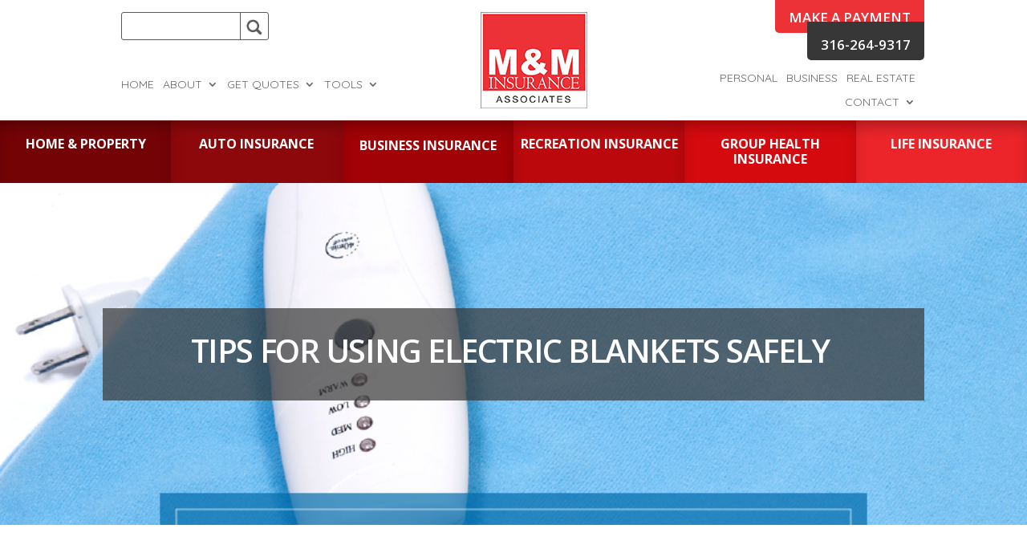

--- FILE ---
content_type: text/css; charset=UTF-8
request_url: https://m-minsurance.com/wp-content/themes/divi-child/style.css?ver=1.0.0
body_size: 3538
content:
/*
 Theme Name: Divi Child
 Theme URI: https://www.elegantthemes.com/gallery/divi/
 Description: Divi Child Theme
 Author: Elegant Themes
 Author URI: https://www.elegantthemes.com
 Template: Divi
 Version: 1.0.0
*/
/* =Theme customization starts here

    ***************************** DEVELOPER NOTES **********************************

    The main file for the styles is a Sass file in the Divi Child Theme. 
    To edit this file is recommended to use DevKinsta to work in the local machine.
    DevKisnta: https://kinsta.com/es/devkinsta
    With DevKinsta is easy to sync the website server in the local machine.

    ***************************** DEVELOPER NOTES **********************************
------------------------------------------------------- */
body {
  font-weight: 400;
}

p {
  font-size: 18px;
  line-height: 1.2;
}

h1 {
  text-transform: uppercase;
  font-size: 40px;
  font-weight: 600;
  line-height: 45px;
  letter-spacing: -0.09rem;
}

h2 {
  font-size: 24px;
  font-weight: 700;
  text-transform: uppercase;
  line-height: 1.2;
  margin: 0;
  padding: 0;
}

h3 {
  margin: 0;
  padding: 0;
}

h4 {
  font-size: 20px;
  font-weight: 600;
}

.divider-blue {
  padding-top: 40px !important;
  padding-bottom: 70px !important;
}
.divider-blue h3 {
  font-style: italic;
}

.internal-middle-box {
  padding-top: 140px !important;
  padding-bottom: 140px !important;
}
.internal-middle-box::after {
  background: #000;
  opacity: 0.6;
  left: 0;
  top: 0;
  content: "";
  width: 100%;
  height: 100%;
  z-index: 1;
  position: absolute;
}

.insurance-list-box h2 {
  margin-bottom: 20px;
}
.insurance-list-box h4 {
  font-size: 20px;
  font-weight: 600;
  text-transform: uppercase;
  padding: 0 0 10px;
  border-bottom: solid 1px #d0d2d3;
  margin-bottom: 20px;
}
.insurance-list-box p {
  margin: 10px 0;
}
.insurance-list-box ul li {
  font-size: 18px;
  font-weight: 400;
  line-height: 1.2;
  line-height: 22px;
}
.insurance-list-box ul li a:hover {
  text-decoration: underline;
  text-decoration-color: inherit;
}
.insurance-list-box.no-border h4 {
  border-bottom: none;
}
.insurance-list-box.text-left h2, .insurance-list-box.text-left h4 {
  text-align: left;
}

.button-outline {
  font-size: 21px;
  font-weight: 600;
  text-transform: uppercase;
  border-top: solid 1px #fff;
  border-bottom: solid 1px #fff;
  border-right: 0;
  border-left: 0;
  padding: 10px 0 !important;
}
.button-outline:hover {
  border-top: solid 1px #fff !important;
  border-bottom: solid 1px #fff !important;
  border-right: 0 !important;
  border-left: 0 !important;
}

.primary-button, .secondary-button {
  font-size: 21px;
  font-weight: 600;
  text-transform: uppercase;
  padding: 10px 25px;
}

.secondary-button:hover {
  background-color: #373737 !important;
}

.navbar-desktop {
  /*Main Row*/
  /*Top Buttons*/
  /*Search Box*/
  /*Logo*/
  /*Nav Styles*/
}
.navbar-desktop .et_pb_row {
  padding: 0;
  padding-top: 15px;
}
.navbar-desktop .buttons-navbar {
  border-bottom-right-radius: 5px !important;
  border-bottom-left-radius: 5px !important;
}
.navbar-desktop .nav-search-box .et_pb_searchsubmit {
  padding: 0 !important;
  height: 35px;
  width: 35px;
  border-left: solid 1px;
  border-left-color: #58595b;
  background-color: transparent;
  background-image: url(/wp-content/themes/divi-child/images/search-icon.png);
  background-size: 20px;
  background-repeat: no-repeat;
  background-position: center;
}
.navbar-desktop .nav-logo-desktop {
  max-width: 24%;
}
.navbar-desktop .sub-menu li a {
  text-transform: capitalize !important;
}
.navbar-desktop .menu-left {
  width: 36% !important;
  display: flex;
  flex-wrap: wrap;
  align-items: flex-start;
}
.navbar-desktop .menu-right {
  display: flex;
  flex-wrap: wrap;
  align-items: center;
  justify-content: flex-end;
  align-items: flex-start;
}
.navbar-desktop .et_pb_menu .et-menu {
  margin: 0;
}
.navbar-desktop .et_pb_menu .et-menu > li {
  padding-left: 0;
}
.navbar-desktop .nav-social-icons:hover {
  cursor: pointer;
}

.hero-transparent-box {
  padding: 66px 60px;
}
.hero-transparent-box .et_pb_text_inner p, .hero-transparent-box .et_pb_text_inner h1 {
  font-size: 28px;
  line-height: 36px;
  font-weight: 400;
  padding-top: 8px !important;
  margin-bottom: 14px !important;
  text-transform: capitalize;
}
.hero-transparent-box span {
  font-weight: 700;
  text-transform: uppercase;
  font-size: 40px;
  font-weight: 600;
  line-height: 45px;
  letter-spacing: -0.09rem;
}
.hero-transparent-box h1 {
  font-weight: 700;
}
.hero-transparent-box h3 {
  font-weight: 400;
  font-size: 22px;
  font-style: italic;
  line-height: 1.2;
  padding-top: 10px;
}
.hero-transparent-box.internal-pages {
  padding: 66px 60px;
}
.hero-transparent-box.internal-pages h1 {
  font-size: 34px;
}
.hero-transparent-box.internal-pages.testimonials {
  padding: 66px 45px;
}
.hero-transparent-box.internal-pages.get-quotes {
  padding: 66px 50px;
}

.service-box {
  border: solid 1px;
  z-index: 9;
  position: relative;
  display: block;
  padding: 100px 50px;
  outline: solid 2px #ffffff;
  outline-offset: -15px;
  cursor: pointer;
}
.service-box h4 {
  font-size: 20px;
}
.service-box::after {
  transition: all 0.3s ease-in-out;
  content: " ";
  background-color: rgba(29, 29, 29, 0.9);
  width: 100%;
  height: 100%;
  display: block;
  position: absolute;
  top: 0;
  left: 0;
  opacity: 50%;
  z-index: -1;
  pointer-events: none;
}
.service-box:hover::after {
  opacity: 85%;
}

.call-to-action-row .et_pb_button_module_wrapper {
  text-align: center;
}
.call-to-action-row.no-padding {
  padding: 30px 0;
}

.providers-box img {
  filter: grayscale(100%);
  opacity: 0.5;
  transition: all 0.3s ease-in-out;
}

.providers-box img:hover {
  filter: grayscale(0);
  opacity: 1;
}

.testimonials-home-page .tss-meta-inf, .testimonials-home-page .rating-wrapper, .testimonials-home-page .tss-meta-info, .testimonials-home-page .author-name {
  display: none !important;
}
.testimonials-home-page .item-content-wrapper {
  background-color: transparent !important;
}
.testimonials-home-page .tss-carousel .swiper-pagination-bullet {
  background: #ec3237;
}
.testimonials-home-page .swiper-slide {
  padding: 30px;
}

/*GENERIC TEXT BOX*/
.generic-text-block h2, .generic-text-block h3 {
  margin-bottom: 20px;
}
.generic-text-block ul {
  margin: 10px 0;
}
.generic-text-block ul li {
  font-size: 18px;
  line-height: 1.2;
}

.generic-call-to-action-text-block h2, .generic-call-to-action-text-block h3, .generic-call-to-action-text-block p {
  text-align: center;
  padding-top: 10px;
}
.generic-call-to-action-text-block h2 {
  text-transform: uppercase;
}
.generic-call-to-action-text-block h3 {
  font-weight: 600;
  font-style: italic;
}
.generic-call-to-action-text-block p {
  margin-top: 4px;
}
.generic-call-to-action-text-block.border-bottom {
  max-width: 895px;
  margin-left: auto;
  margin-right: auto;
  padding-bottom: 30px;
  margin-bottom: 30px;
  border-bottom: solid 2px #d0d2d3;
}

.footer-row ul {
  padding: 0;
}

.rights-footer ul {
  list-style: none;
  display: flex;
  justify-content: center;
  gap: 10px;
  flex-wrap: wrap;
}

/*GRAVITY FORMS*/
.form-box {
  padding: 45px 40px;
}
.form-box h2 {
  text-align: center;
}
.gform_wrapper {
  margin: 0px 0px 5px !important;
}

.gform_wrapper {
  margin: 0px 0px 5px !important;
}

.gform_wrapper ul.gform_fields li.gfield {
  padding-right: 0px !important;
}

.gform_wrapper input:not([type=radio]):not([type=checkbox]):not([type=submit]):not([type=button]):not([type=image]):not([type=file]), .gform_wrapper textarea {
  border-radius: 0;
  border: none;
}

body .gform_wrapper .top_label div.ginput_container {
  margin-top: 0px !important;
}

.gform_wrapper textarea {
  margin-top: 12px;
}

body .gform_wrapper ul li.gfield {
  margin-top: 7px !important;
}

.gform_wrapper .gform_footer {
  text-align: center;
  margin-top: 0px !important;
  padding-bottom: 0px !important;
}

.gform_wrapper .gform_footer input.button {
  font-size: 19px !important;
  font-weight: 600;
  text-transform: uppercase;
  background-color: transparent;
  border-radius: 0px;
  border: none;
  white-space: normal;
  margin-right: 0px !important;
  background-color: #fff;
  color: #ec3237;
  transition: all 0.3s ease;
  padding: 10px 25px 8px;
}
.gform_wrapper .gform_footer input.button:hover {
  background-color: #373737;
  color: #fff;
}

/* Chrome Width Issue */
.gform_wrapper.gf_browser_chrome .gform_body {
  width: 100% !important;
}

.form-box .gfield--type-checkbox label {
  color: #fff;
}

.form-box #field_12_25 label, .form-box #field_12_26 label, .form-box #gform_fields_14 label, .form-box #gform_fields_16 label, .form-box #gform_fields_17 label {
  display: inline-block !important;
  color: #fff;
  font-size: 18px;
  font-weight: 400;
}

#gform_fields_13 .ginput_complex .ginput_left, #gform_fields_13 .ginput_complex .ginput_right, #gform_fields_13 .gfield--type-number, #gform_fields_13 .gfield--type-text, #gform_fields_14 .ginput_complex .ginput_left, #gform_fields_14 .ginput_complex .ginput_right, #gform_fields_14 .gfield--type-number, #gform_fields_14 .gfield--type-text, #gform_fields_15 .ginput_complex .ginput_left, #gform_fields_15 .ginput_complex .ginput_right, #gform_fields_15 .gfield--type-number, #gform_fields_15 .gfield--type-text, #gform_fields_16 .ginput_complex .ginput_left, #gform_fields_16 .ginput_complex .ginput_right, #gform_fields_16 .gfield--type-number, #gform_fields_16 .gfield--type-text, #gform_fields_17 .ginput_complex .ginput_left, #gform_fields_17 .ginput_complex .ginput_right, #gform_fields_17 .gfield--type-number, #gform_fields_17 .gfield--type-text, #gform_fields_18 .ginput_complex .ginput_left, #gform_fields_18 .ginput_complex .ginput_right, #gform_fields_18 .gfield--type-number, #gform_fields_18 .gfield--type-text, #gform_fields_19 .ginput_complex .ginput_left, #gform_fields_19 .ginput_complex .ginput_right, #gform_fields_19 .gfield--type-number, #gform_fields_19 .gfield--type-text, #gform_fields_20 .ginput_complex .ginput_left, #gform_fields_20 .ginput_complex .ginput_right, #gform_fields_20 .gfield--type-number, #gform_fields_20 .gfield--type-text, #gform_fields_22 .ginput_complex .ginput_left, #gform_fields_22 .ginput_complex .ginput_right, #gform_fields_22 .gfield--type-number, #gform_fields_22 .gfield--type-text,
#gform_fields_23 .ginput_complex .ginput_left,
#gform_fields_23 .ginput_complex .ginput_right,
#gform_fields_23 .gfield--type-number,
#gform_fields_23 .gfield--type-text, #gform_fields_24 .ginput_complex .ginput_left, #gform_fields_24 .ginput_complex .ginput_right, #gform_fields_24 .gfield--type-number, #gform_fields_24 .gfield--type-text {
  width: 100% !important;
}
#gform_fields_13 input[type=text], #gform_fields_14 input[type=text], #gform_fields_15 input[type=text], #gform_fields_16 input[type=text], #gform_fields_17 input[type=text], #gform_fields_18 input[type=text], #gform_fields_19 input[type=text], #gform_fields_20 input[type=text], #gform_fields_22 input[type=text],
#gform_fields_23 input[type=text], #gform_fields_24 input[type=text] {
  border: solid #fff 1px;
}
#gform_fields_13 h2, #gform_fields_14 h2, #gform_fields_15 h2, #gform_fields_16 h2, #gform_fields_17 h2, #gform_fields_18 h2, #gform_fields_19 h2, #gform_fields_20 h2, #gform_fields_22 h2,
#gform_fields_23 h2, #gform_fields_24 h2 {
  margin: 50px 0;
  color: #fff;
}
#gform_fields_13 .gfield_description, #gform_fields_13 .gform-field-label, #gform_fields_14 .gfield_description, #gform_fields_14 .gform-field-label, #gform_fields_15 .gfield_description, #gform_fields_15 .gform-field-label, #gform_fields_16 .gfield_description, #gform_fields_16 .gform-field-label, #gform_fields_17 .gfield_description, #gform_fields_17 .gform-field-label, #gform_fields_18 .gfield_description, #gform_fields_18 .gform-field-label, #gform_fields_19 .gfield_description, #gform_fields_19 .gform-field-label, #gform_fields_20 .gfield_description, #gform_fields_20 .gform-field-label, #gform_fields_22 .gfield_description, #gform_fields_22 .gform-field-label,
#gform_fields_23 .gfield_description,
#gform_fields_23 .gform-field-label, #gform_fields_24 .gfield_description, #gform_fields_24 .gform-field-label {
  font-size: 18px;
  color: #fff;
}
#gform_fields_13 .gfield_label, #gform_fields_14 .gfield_label, #gform_fields_15 .gfield_label, #gform_fields_16 .gfield_label, #gform_fields_17 .gfield_label, #gform_fields_18 .gfield_label, #gform_fields_19 .gfield_label, #gform_fields_20 .gfield_label, #gform_fields_22 .gfield_label,
#gform_fields_23 .gfield_label, #gform_fields_24 .gfield_label {
  display: inline-block !important;
  font-size: 18px;
  color: #fff;
}
#gform_fields_13 .gform-field-label--type-sub, #gform_fields_14 .gform-field-label--type-sub, #gform_fields_15 .gform-field-label--type-sub, #gform_fields_16 .gform-field-label--type-sub, #gform_fields_17 .gform-field-label--type-sub, #gform_fields_18 .gform-field-label--type-sub, #gform_fields_19 .gform-field-label--type-sub, #gform_fields_20 .gform-field-label--type-sub, #gform_fields_22 .gform-field-label--type-sub,
#gform_fields_23 .gform-field-label--type-sub, #gform_fields_24 .gform-field-label--type-sub {
  display: inline-block !important;
  font-size: 18px;
  color: #fff;
}

select option {
  color: #58595B;
}

.form-box .gform_wrapper .ginput_right, .ginput_container_select {
  border-bottom: solid 1px #ffffff;
  padding: 2px 0 2px 0;
  font-size: 18px;
}

.form-box .gfield_label, .gform-field-label--type-sub {
  display: none !important;
}

.form-box .gform_wrapper.gf_browser_chrome select {
  position: relative;
  left: -9px;
}

.form-box .gform_wrapper select {
  width: 100% !important;
  margin: 20px 0 0;
  background: transparent;
  color: white;
  height: 40px;
  border: none;
}

.form-box .gform_body input, textarea.small, textarea.medium, textarea.large {
  background: transparent;
  border-bottom: solid 1px #fff !important;
  padding: 15px 0 !important;
  color: #fff;
}
.form-box .gform_body input::-moz-placeholder, textarea.small::-moz-placeholder, textarea.medium::-moz-placeholder, textarea.large::-moz-placeholder {
  font-size: 18px;
  color: #fff;
}
.form-box .gform_body input::placeholder, textarea.small::placeholder, textarea.medium::placeholder, textarea.large::placeholder {
  font-size: 18px;
  color: #fff;
}
.form-box .gform_body input::-moz-placeholder, textarea.small::-moz-placeholder, textarea.medium::-moz-placeholder, textarea.large::-moz-placeholder {
  font-size: 18px;
  color: #fff;
}
.form-box .gform_body input::-webkit-input-placeholder, textarea.small::-webkit-input-placeholder, textarea.medium::-webkit-input-placeholder, textarea.large::-webkit-input-placeholder {
  font-size: 18px;
  color: #fff;
}

.contact-us-form .gform_wrapper .gform_body input, .contact-us-form textarea.small, .contact-us-form textarea.medium, .contact-us-form textarea.large {
  background: transparent;
  border-bottom: solid 1px #58595b !important;
  padding: 15px 0 !important;
  color: #373737;
}
.contact-us-form .gform_wrapper .gform_body input::-moz-placeholder, .contact-us-form textarea.small::-moz-placeholder, .contact-us-form textarea.medium::-moz-placeholder, .contact-us-form textarea.large::-moz-placeholder {
  font-size: 18px;
  color: #373737;
}
.contact-us-form .gform_wrapper .gform_body input::placeholder, .contact-us-form textarea.small::placeholder, .contact-us-form textarea.medium::placeholder, .contact-us-form textarea.large::placeholder {
  font-size: 18px;
  color: #373737;
}
.contact-us-form .gform_wrapper .gform_body input::-moz-placeholder, .contact-us-form textarea.small::-moz-placeholder, .contact-us-form textarea.medium::-moz-placeholder, .contact-us-form textarea.large::-moz-placeholder {
  font-size: 18px;
  color: #373737;
}
.contact-us-form .gform_wrapper .gform_body input::-webkit-input-placeholder, .contact-us-form textarea.small::-webkit-input-placeholder, .contact-us-form textarea.medium::-webkit-input-placeholder, .contact-us-form textarea.large::-webkit-input-placeholder {
  font-size: 18px;
  color: #373737;
}
.contact-us-form .gfield_label, .contact-us-form .gform-field-label--type-sub {
  display: none !important;
}
.contact-us-form .gform_wrapper .gform_footer input.button {
  font-size: 19px !important;
  font-weight: 600;
  text-transform: uppercase;
  background-color: transparent;
  border-radius: 0px;
  border: none;
  white-space: normal;
  margin-right: 0px !important;
  background-color: #ec3237;
  color: #fff;
  transition: all 0.3s ease;
  padding: 10px 25px 8px;
}
.contact-us-form .gform_wrapper .gform_footer input.button:hover {
  background-color: #373737;
  color: #fff;
}

/***********************************************************************************************************************/
/*HOME TAB SECTION*/
/***********************************************************************************************************************/
.action-box {
  border: solid 2px transparent;
  border-radius: 10px;
  padding: 20px 10px 40px;
  position: relative;
  transition: all 0.3s ease-in-out;
  cursor: pointer;
}
.action-box .et_pb_blurb_description {
  font-size: 18px;
}
.action-box .et_pb_blurb_description p {
  text-transform: uppercase;
}
.action-box .et_pb_main_blurb_image {
  background: white;
  border-radius: 50%;
  margin: 0 auto;
  clear: both;
  display: block;
  padding: 1px;
  height: 82px;
  width: 82px;
  margin-bottom: 30px;
}
.action-box:before {
  content: "";
  background: #fff;
  border-radius: 50px;
  background-image: url(/wp-content/themes/divi-child/images/icon-chevron.svg);
  background-size: contain;
  background-position: center;
  background-repeat: no-repeat;
  width: 38px;
  height: 38px;
  position: absolute;
  z-index: 1;
  bottom: 0;
  left: 50%;
  transform: translate(-50%, 50%);
  transition: all 0.1s ease-in-out;
  opacity: 0;
}
.action-box.active {
  border: solid 2px #ec3237;
}
.action-box.active::before {
  opacity: 1;
}
.action-box:hover {
  border: solid 2px #ec3237;
}
.action-box:hover::before {
  opacity: 1;
}

.home-custom-tab-info-row {
  position: relative;
  transition: all 0.7s ease-in-out;
}
.home-custom-tab-info-row .et_pb_text_inner {
  font-size: 18px;
  line-height: 1.2;
}
.home-custom-tab-info-row.hide {
  opacity: 0;
  display: none;
}
.home-custom-tab-info-row.show {
  display: block;
  opacity: 1;
}

/***********************************************************************************************************************/
/*END HOME TAB SECTION*/
/***********************************************************************************************************************/
.carriers-row .et_pb_blog_grid .et_pb_post {
  border: none;
}
.carriers-row .entry-title {
  display: none !important;
}

@media (min-width: 981px) {
  .form-box.offset-top {
    width: 40.6% !important;
    float: right;
    top: -235px;
    margin-bottom: -285px;
    z-index: 2;
  }
  .form-box.offset-top.internal-pages {
    top: -432px;
  }
  .form-box.offset-top.internal-pages.no-content {
    margin-bottom: -450px;
  }
  .hero-transparent-box {
    width: 42.25% !important;
  }
  .hero-transparent-box.internal-pages {
    width: 33.25% !important;
  }
  .hero-transparent-box.internal-pages.insurance-careers {
    width: 43.25% !important;
  }
  .hero-transparent-box.internal-pages.tools {
    width: 45.25% !important;
  }
  .insurance-list-box.offset-top {
    margin-top: -300px;
  }
  .insurance-list-box.flood {
    margin-top: -450px;
  }
}
.btn {
  font-size: 21px;
  font-weight: 600;
  font-family: "Open Sans", sans-serif;
  background-color: transparent;
  border-radius: 0px;
  white-space: normal;
  text-transform: uppercase;
  transition: all 0.3s ease-in-out;
}

.btn.third-btn {
  color: #ffffff;
  padding: 10px 25px;
  background-color: transparent;
  border-top: solid 1px #ffffff;
  border-bottom: solid 1px #ffffff;
  text-transform: uppercase;
}

.home2 .home-hero-wrap2 {
  background: rgba(235, 50, 56, 0.9);
  color: #fff;
  padding: 66px 60px;
  z-index: 4;
  position: relative;
}
.home2 .home-hero-wrap2 h1.hero, .home2 .home-hero-wrap2 span {
  text-align: center !important;
  font-size: 40px !important;
  font-weight: 600 !important;
  letter-spacing: -0.09rem;
  font-family: "Open Sans", sans-serif;
  text-transform: uppercase;
  color: #fff;
  margin-bottom: 20px !important;
}
.home2 .home-hero-wrap2 p {
  text-align: center !important;
  font-size: 18px !important;
  font-weight: 400 !important;
  padding-top: 8px !important;
  margin-bottom: 30px !important;
  color: #fff;
  text-transform: capitalize;
}
.home2 .home-hero-wrap2 .btn.third-btn {
  padding: 10px 0;
}
.home2 .container {
  padding-top: 76px !important;
  padding-bottom: 56px !important;
  margin: 0 auto !important;
  width: 100%;
}

.sub-menu li a {
  color: #58595b;
}
.sub-menu li:hover {
  background-color: #373737;
}
.sub-menu li:hover a {
  color: #fff !important;
}

.et_mobile_menu {
  text-align: center !important;
}
.et_mobile_menu li {
  text-align: left !important;
}

.nav-mobile-socials {
  display: inline-block;
  max-width: 30px;
  margin: 0 5px;
}

.hero-transparent-box.internal-pages h1 {
  text-transform: uppercase;
  font-weight: 700;
}

.dropdown {
  position: relative;
  display: inline-block;
}
.dropdown::after {
  content: "";
  display: inline-block;
  border-top: 0.4em solid;
  border-right: 0.4em solid transparent;
  border-bottom: 0;
  border-left: 0.4em solid transparent;
  position: absolute;
  top: 50%;
  right: -14px;
  transform: translate(0, -50%);
}

.dropdown-content {
  display: none;
  position: absolute;
  background-color: #a00206;
  box-shadow: 0px 8px 16px 0px rgba(0, 0, 0, 0.2);
  padding: 12px 5px;
  z-index: 1;
  width: 100%;
}
.dropdown-content a {
  font-size: 14px !important;
  text-transform: capitalize;
}

.dropdown:hover .dropdown-content {
  display: block;
}

.header-insurance-list p {
  font-size: 16px;
}

.navbar-desktop .et-menu a:hover {
  text-decoration: underline;
  text-decoration-color: inherit;
}

.navbar-desktop .sub-menu li a:hover {
  text-decoration: none;
}

@media (min-width: 981px) and (max-width: 1250px) {
  .hero-transparent-box {
    width: 62.25% !important;
  }
  .hero-transparent-box.internal-pages {
    width: 43.25% !important;
  }
  .buttons-navbar {
    font-size: 12px !important;
  }
  .navbar-desktop .et-menu a {
    font-size: 11px;
  }
}
@media screen and (min-width: 768px) {
  .insurance-list-box.two-columns ul {
    columns: 2;
    -webkit-columns: 2;
    -moz-columns: 2;
    -moz-column-gap: 200px;
         column-gap: 200px;
  }
  .insurance-list-box.two-columns li {
    width: 90%;
  }
  .insurance-list-box.two-columns.no-border ul {
    -moz-column-gap: 50px;
         column-gap: 50px;
  }
  .insurance-list-box.two-columns.no-border li {
    width: 100%;
  }
}
@media (max-width: 980px) {
  .hero-transparent-box {
    width: 80.25% !important;
  }
  .hero-transparent-box.internal-pages {
    width: 70.25% !important;
  }
  .form-internal-pages-row {
    padding-bottom: 0;
  }
  .home-custom-tab-info-row {
    display: none !important;
  }
  .home2 .home-hero-wrap2 h1.hero, .home2 .home-hero-wrap2 span {
    font-size: 22px !important;
  }
  .home2 .home-hero-wrap2 p {
    font-size: 13px !important;
  }
  .btn.third-btn {
    font-size: 18px;
  }
}
@media (max-width: 767px) {
  h1 {
    font-size: 31px;
    line-height: 30px;
  }
  h2 {
    font-size: 21px;
  }
  .hero-transparent-box {
    width: 100% !important;
  }
  .hero-transparent-box h3 {
    font-size: 20px;
  }
  .hero-transparent-box.internal-pages {
    width: 100% !important;
  }
  .form-internal-pages-row .et_pb_row {
    width: 90%;
  }
  .hero-transparent-box.internal-pages h1 {
    font-size: 26px;
  }
}
@media (max-width: 640px) {
  .hero-transparent-box {
    padding: 30px 15px;
  }
  .hero-transparent-box .et_pb_text_inner p, .hero-transparent-box h1 {
    font-size: 20px;
    line-height: 26px;
  }
  h1 {
    font-size: 16px;
  }
  h2 {
    font-size: 18px;
  }
  p {
    font-size: 16px;
  }
  .gform_wrapper select {
    min-height: 2.5rem !important;
    padding: 5px 4px !important;
  }
}
@media (min-width: 981px) {
  .navbar-desktop .et_pb_row {
    justify-content: space-between;
  }
}/*# sourceMappingURL=style.css.map */